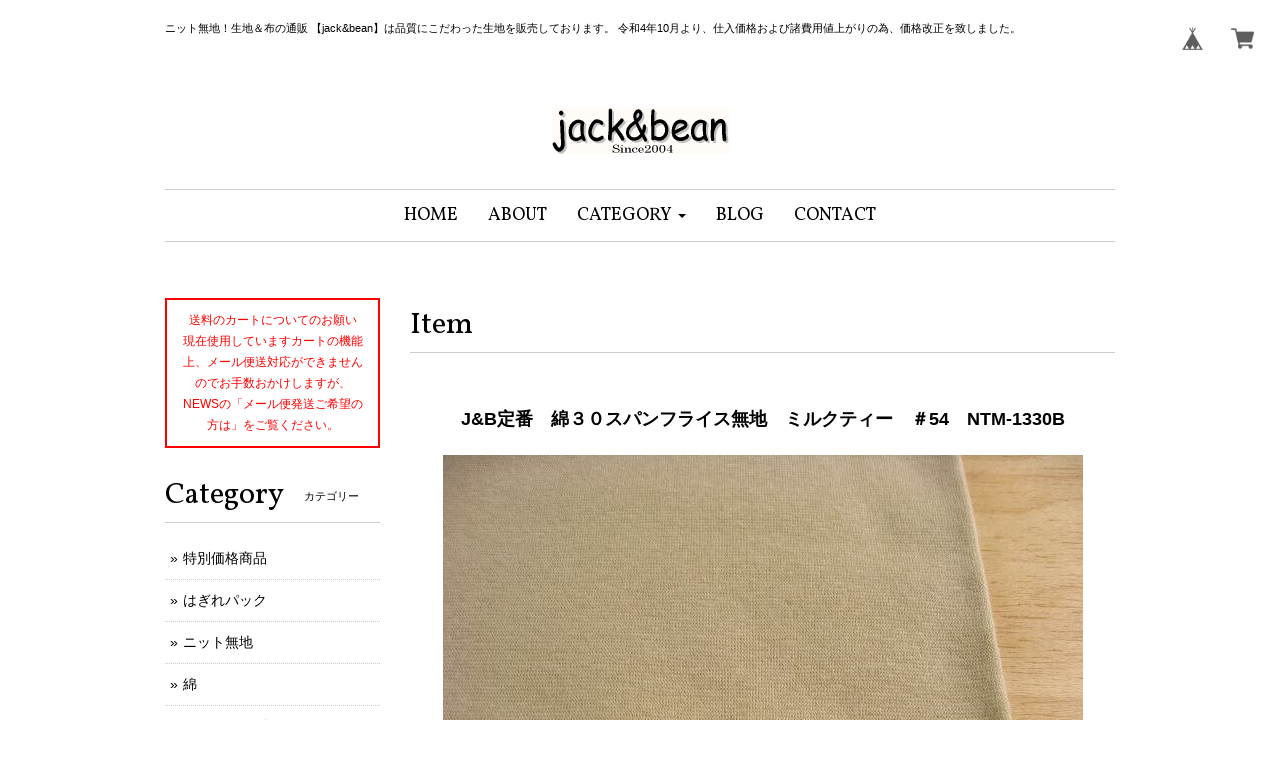

--- FILE ---
content_type: text/html; charset=UTF-8
request_url: https://jackb.c2ec.com/items/435501/reviews?format=user&score=&page=1
body_size: 1795
content:
				<li class="review01__listChild">
			<figure class="review01__itemInfo">
				<a href="/items/435678" class="review01__imgWrap">
					<img src="https://baseec-img-mng.akamaized.net/images/item/origin/372c99eaa96a8aac4b2a64f82b20ec3e.jpg?imformat=generic&q=90&im=Resize,width=146,type=normal" alt="J&amp;B定番　綿２０スパン・リブ　カーキ　NTM-1968" class="review01__img">
				</a>
				<figcaption class="review01__item">
					<i class="review01__iconImg ico--good"></i>
					<p class="review01__itemName">J&amp;B定番　綿２０スパン・リブ　カーキ　NTM-1968</p>
										<time datetime="2024-10-03" class="review01__date">2024/10/03</time>
				</figcaption>
			</figure><!-- /.review01__itemInfo -->
						<p class="review01__comment">丁寧で分かりやすいです</p>
								</li>
				<li class="review01__listChild">
			<figure class="review01__itemInfo">
				<a href="/items/402829" class="review01__imgWrap">
					<img src="https://baseec-img-mng.akamaized.net/images/item/origin/890071a75e11f2cfa6d235c4600876d2.jpg?imformat=generic&q=90&im=Resize,width=146,type=normal" alt="J&amp;B定番・綿コーマ糸厚手スエット地　カーキ　＃72　NTM-1559" class="review01__img">
				</a>
				<figcaption class="review01__item">
					<i class="review01__iconImg ico--good"></i>
					<p class="review01__itemName">J&amp;B定番・綿コーマ糸厚手スエット地　カーキ　＃72　NTM-1559</p>
										<time datetime="2024-10-03" class="review01__date">2024/10/03</time>
				</figcaption>
			</figure><!-- /.review01__itemInfo -->
						<p class="review01__comment">丁寧で分かりやすいです</p>
								</li>
				<li class="review01__listChild">
			<figure class="review01__itemInfo">
				<a href="/items/908093" class="review01__imgWrap">
					<img src="https://baseec-img-mng.akamaized.net/images/item/origin/36eea36e68381d8ff9b7ecb51437cfaf.jpg?imformat=generic&q=90&im=Resize,width=146,type=normal" alt="J&amp;B定番　綿４０スパン・リブ　バニラ(綿かすはありませんが、生成りに近い色です）　NTM-2574" class="review01__img">
				</a>
				<figcaption class="review01__item">
					<i class="review01__iconImg ico--good"></i>
					<p class="review01__itemName">J&amp;B定番　綿４０スパン・リブ　バニラ(綿かすはありませんが、生成りに近い色です）　NTM-2574</p>
										<time datetime="2024-07-29" class="review01__date">2024/07/29</time>
				</figcaption>
			</figure><!-- /.review01__itemInfo -->
								</li>
				<li class="review01__listChild">
			<figure class="review01__itemInfo">
				<a href="/items/783245" class="review01__imgWrap">
					<img src="https://baseec-img-mng.akamaized.net/images/item/origin/a57b4311b4654067ad5548f1bd637c13.jpg?imformat=generic&q=90&im=Resize,width=146,type=normal" alt="J&amp;B定番　綿ダンボールニット　パンプキンイエロー　NTM-2568" class="review01__img">
				</a>
				<figcaption class="review01__item">
					<i class="review01__iconImg ico--good"></i>
					<p class="review01__itemName">J&amp;B定番　綿ダンボールニット　パンプキンイエロー　NTM-2568</p>
										<time datetime="2024-07-29" class="review01__date">2024/07/29</time>
				</figcaption>
			</figure><!-- /.review01__itemInfo -->
								</li>
				<li class="review01__listChild">
			<figure class="review01__itemInfo">
				<a href="/items/402841" class="review01__imgWrap">
					<img src="https://baseec-img-mng.akamaized.net/images/item/origin/eb15fff4b5c86d2b5d627a00bc4ea6d8.jpg?imformat=generic&q=90&im=Resize,width=146,type=normal" alt="J&amp;B定番・綿コーマ糸厚手スエット地　ブラック　＃19　NTM-1495" class="review01__img">
				</a>
				<figcaption class="review01__item">
					<i class="review01__iconImg ico--good"></i>
					<p class="review01__itemName">J&amp;B定番・綿コーマ糸厚手スエット地　ブラック　＃19　NTM-1495</p>
										<time datetime="2024-05-11" class="review01__date">2024/05/11</time>
				</figcaption>
			</figure><!-- /.review01__itemInfo -->
								</li>
				<li class="review01__listChild">
			<figure class="review01__itemInfo">
				<a href="/items/435364" class="review01__imgWrap">
					<img src="https://baseec-img-mng.akamaized.net/images/item/origin/78a01d218d9b549a229bbd1dd3122cb5.jpg?imformat=generic&q=90&im=Resize,width=146,type=normal" alt="J&amp;B定番　綿３０スパンフライス無地　トゥルーレッド(くすんだ赤) ＃1　NTM-1626" class="review01__img">
				</a>
				<figcaption class="review01__item">
					<i class="review01__iconImg ico--good"></i>
					<p class="review01__itemName">J&amp;B定番　綿３０スパンフライス無地　トゥルーレッド(くすんだ赤) ＃1　NTM-1626</p>
										<time datetime="2023-01-23" class="review01__date">2023/01/23</time>
				</figcaption>
			</figure><!-- /.review01__itemInfo -->
						<p class="review01__comment">くすんだ赤で使い勝手が良いのですが、明るめの赤もあったら嬉しいなぁと思ってます。</p>
									<p class="review01__reply">ご要望の件につきまして、検討させて頂きますので、よろしくお願いします。</p>
					</li>
				<li class="review01__listChild">
			<figure class="review01__itemInfo">
				<a href="/items/435357" class="review01__imgWrap">
					<img src="https://baseec-img-mng.akamaized.net/images/item/origin/690c3dc9204b1cb650669a77d697c0ca.jpg?imformat=generic&q=90&im=Resize,width=146,type=normal" alt="J&amp;B定番　綿３０スパンフライス無地　ダークチャコールグレー　＃99　NTM-1293B" class="review01__img">
				</a>
				<figcaption class="review01__item">
					<i class="review01__iconImg ico--good"></i>
					<p class="review01__itemName">J&amp;B定番　綿３０スパンフライス無地　ダークチャコールグレー　＃99　NTM-1293B</p>
										<time datetime="2023-01-23" class="review01__date">2023/01/23</time>
				</figcaption>
			</figure><!-- /.review01__itemInfo -->
						<p class="review01__comment">いつも迅速に対応して頂けて大変助かります。
カラーも豊富でキックバックも◎リピートさせて頂いてます。またよろしくお願い致します。</p>
									<p class="review01__reply">ありがとうございます。
また、よろしくお願い致します。</p>
					</li>
				<li class="review01__listChild">
			<figure class="review01__itemInfo">
				<a href="/items/436407" class="review01__imgWrap">
					<img src="https://baseec-img-mng.akamaized.net/images/item/origin/a4a8c89f2d3c88369df2dc107f42cb32.jpg?imformat=generic&q=90&im=Resize,width=146,type=normal" alt="J&amp;B定番　綿ダンボールニット　ブラック　＃19　NTM-1491" class="review01__img">
				</a>
				<figcaption class="review01__item">
					<i class="review01__iconImg ico--good"></i>
					<p class="review01__itemName">J&amp;B定番　綿ダンボールニット　ブラック　＃19　NTM-1491</p>
										<time datetime="2023-01-20" class="review01__date">2023/01/20</time>
				</figcaption>
			</figure><!-- /.review01__itemInfo -->
						<p class="review01__comment">以前にも色違いで購入しました。
とても縫いやすいです。
今回の商品も気に入っています。
迅速に発送していただきありがとうございます。</p>
									<p class="review01__reply">ダンボールニットは、とても扱いやすいニットです。ニットソーイング、楽しんでくださいね😊</p>
					</li>
				<li class="review01__listChild">
			<figure class="review01__itemInfo">
				<a href="/items/436606" class="review01__imgWrap">
					<img src="https://baseec-img-mng.akamaized.net/images/item/origin/20e716ea53d83a98205afb5815b2e1ba.jpg?imformat=generic&q=90&im=Resize,width=146,type=normal" alt="綿混キルトジャガード・ニット　ブラック ＃19　JKM-0073" class="review01__img">
				</a>
				<figcaption class="review01__item">
					<i class="review01__iconImg ico--good"></i>
					<p class="review01__itemName">綿混キルトジャガード・ニット　ブラック ＃19　JKM-0073</p>
										<time datetime="2023-01-08" class="review01__date">2023/01/08</time>
				</figcaption>
			</figure><!-- /.review01__itemInfo -->
						<p class="review01__comment">とても親切なshopです。
また宜しくお願いします♪</p>
									<p class="review01__reply">ありがとうございます。こちらこそ、また、よろしくお願い致します。</p>
					</li>
				<li class="review01__listChild">
			<figure class="review01__itemInfo">
				<a href="/items/2002286" class="review01__imgWrap">
					<img src="https://baseec-img-mng.akamaized.net/images/item/origin/81c90a79e2818600364668d916155236.jpg?imformat=generic&q=90&im=Resize,width=146,type=normal" alt="J&amp;B定番　１６番W・天竺ニット・ボーダー　マリーン＋モカ　NTB-9346" class="review01__img">
				</a>
				<figcaption class="review01__item">
					<i class="review01__iconImg ico--good"></i>
					<p class="review01__itemName">J&amp;B定番　１６番W・天竺ニット・ボーダー　マリーン＋モカ　NTB-9346</p>
										<time datetime="2022-12-24" class="review01__date">2022/12/24</time>
				</figcaption>
			</figure><!-- /.review01__itemInfo -->
								</li>
				<li class="review01__listChild">
			<figure class="review01__itemInfo">
				<a href="/items/436407" class="review01__imgWrap">
					<img src="https://baseec-img-mng.akamaized.net/images/item/origin/a4a8c89f2d3c88369df2dc107f42cb32.jpg?imformat=generic&q=90&im=Resize,width=146,type=normal" alt="J&amp;B定番　綿ダンボールニット　ブラック　＃19　NTM-1491" class="review01__img">
				</a>
				<figcaption class="review01__item">
					<i class="review01__iconImg ico--good"></i>
					<p class="review01__itemName">J&amp;B定番　綿ダンボールニット　ブラック　＃19　NTM-1491</p>
										<time datetime="2022-08-13" class="review01__date">2022/08/13</time>
				</figcaption>
			</figure><!-- /.review01__itemInfo -->
								</li>
				<li class="review01__listChild">
			<figure class="review01__itemInfo">
				<a href="/items/435364" class="review01__imgWrap">
					<img src="https://baseec-img-mng.akamaized.net/images/item/origin/78a01d218d9b549a229bbd1dd3122cb5.jpg?imformat=generic&q=90&im=Resize,width=146,type=normal" alt="J&amp;B定番　綿３０スパンフライス無地　トゥルーレッド(くすんだ赤) ＃1　NTM-1626" class="review01__img">
				</a>
				<figcaption class="review01__item">
					<i class="review01__iconImg ico--good"></i>
					<p class="review01__itemName">J&amp;B定番　綿３０スパンフライス無地　トゥルーレッド(くすんだ赤) ＃1　NTM-1626</p>
										<time datetime="2022-06-27" class="review01__date">2022/06/27</time>
				</figcaption>
			</figure><!-- /.review01__itemInfo -->
								</li>
				<li class="review01__listChild">
			<figure class="review01__itemInfo">
				<a href="/items/435369" class="review01__imgWrap">
					<img src="https://baseec-img-mng.akamaized.net/images/item/origin/0edd21cc05c50033f8aac34b36a27a11.jpg?imformat=generic&q=90&im=Resize,width=146,type=normal" alt="J&amp;B定番　綿３０スパンフライス無地　ピンク　＃31　NTM-1498" class="review01__img">
				</a>
				<figcaption class="review01__item">
					<i class="review01__iconImg ico--good"></i>
					<p class="review01__itemName">J&amp;B定番　綿３０スパンフライス無地　ピンク　＃31　NTM-1498</p>
										<time datetime="2022-06-27" class="review01__date">2022/06/27</time>
				</figcaption>
			</figure><!-- /.review01__itemInfo -->
								</li>
				<li class="review01__listChild">
			<figure class="review01__itemInfo">
				<a href="/items/566442" class="review01__imgWrap">
					<img src="https://baseec-img-mng.akamaized.net/images/item/origin/5a2c00101c2bad11471a1dd105d586ce.jpg?imformat=generic&q=90&im=Resize,width=146,type=normal" alt="J&amp;B定番　綿３０スパンフライス無地　ダークグリーン　NTM-2559" class="review01__img">
				</a>
				<figcaption class="review01__item">
					<i class="review01__iconImg ico--good"></i>
					<p class="review01__itemName">J&amp;B定番　綿３０スパンフライス無地　ダークグリーン　NTM-2559</p>
										<time datetime="2022-06-27" class="review01__date">2022/06/27</time>
				</figcaption>
			</figure><!-- /.review01__itemInfo -->
								</li>
				<li class="review01__listChild">
			<figure class="review01__itemInfo">
				<a href="/items/433452" class="review01__imgWrap">
					<img src="https://baseec-img-mng.akamaized.net/images/item/origin/3e352153fb42f728c11f6ef43f636a53.jpg?imformat=generic&q=90&im=Resize,width=146,type=normal" alt="J&amp;B定番　綿３０スパンフライス無地　スモークベージュ　＃51　NTM-0123B" class="review01__img">
				</a>
				<figcaption class="review01__item">
					<i class="review01__iconImg ico--good"></i>
					<p class="review01__itemName">J&amp;B定番　綿３０スパンフライス無地　スモークベージュ　＃51　NTM-0123B</p>
										<time datetime="2022-06-27" class="review01__date">2022/06/27</time>
				</figcaption>
			</figure><!-- /.review01__itemInfo -->
								</li>
				<li class="review01__listChild">
			<figure class="review01__itemInfo">
				<a href="/items/435555" class="review01__imgWrap">
					<img src="https://baseec-img-mng.akamaized.net/images/item/origin/99757e2fd4f2fa5c4d9f0a5af6f9b864.jpg?imformat=generic&q=90&im=Resize,width=146,type=normal" alt="J&amp;B定番　綿３０スパンフライス無地　ブラック　＃19　NTM-1334B" class="review01__img">
				</a>
				<figcaption class="review01__item">
					<i class="review01__iconImg ico--good"></i>
					<p class="review01__itemName">J&amp;B定番　綿３０スパンフライス無地　ブラック　＃19　NTM-1334B</p>
										<time datetime="2022-06-27" class="review01__date">2022/06/27</time>
				</figcaption>
			</figure><!-- /.review01__itemInfo -->
								</li>
				<li class="review01__listChild">
			<figure class="review01__itemInfo">
				<a href="/items/433397" class="review01__imgWrap">
					<img src="https://baseec-img-mng.akamaized.net/images/item/origin/659cc96ce2fc31576f027b3f066a453a.jpg?imformat=generic&q=90&im=Resize,width=146,type=normal" alt="J&amp;B定番　綿３０スパンフライス無地　ミネラルグリーン　NTM-2503" class="review01__img">
				</a>
				<figcaption class="review01__item">
					<i class="review01__iconImg ico--good"></i>
					<p class="review01__itemName">J&amp;B定番　綿３０スパンフライス無地　ミネラルグリーン　NTM-2503</p>
										<time datetime="2022-06-27" class="review01__date">2022/06/27</time>
				</figcaption>
			</figure><!-- /.review01__itemInfo -->
								</li>
				<li class="review01__listChild">
			<figure class="review01__itemInfo">
				<a href="/items/435344" class="review01__imgWrap">
					<img src="https://baseec-img-mng.akamaized.net/images/item/origin/8384b02ab3ba58852292f4c4c3059915.jpg?imformat=generic&q=90&im=Resize,width=146,type=normal" alt="J&amp;B定番　綿３０スパンフライス無地　オフホワイト　＃03　NTM-0199B" class="review01__img">
				</a>
				<figcaption class="review01__item">
					<i class="review01__iconImg ico--good"></i>
					<p class="review01__itemName">J&amp;B定番　綿３０スパンフライス無地　オフホワイト　＃03　NTM-0199B</p>
										<time datetime="2022-03-12" class="review01__date">2022/03/12</time>
				</figcaption>
			</figure><!-- /.review01__itemInfo -->
								</li>
				<li class="review01__listChild">
			<figure class="review01__itemInfo">
				<a href="/items/433399" class="review01__imgWrap">
					<img src="https://baseec-img-mng.akamaized.net/images/item/origin/300db3ff104ce2656e103b5483fd28b5.jpg?imformat=generic&q=90&im=Resize,width=146,type=normal" alt="J&amp;B定番　綿３０スパンフライス無地　スモーキーマラカイト・グリーン　NTM-2272" class="review01__img">
				</a>
				<figcaption class="review01__item">
					<i class="review01__iconImg ico--good"></i>
					<p class="review01__itemName">J&amp;B定番　綿３０スパンフライス無地　スモーキーマラカイト・グリーン　NTM-2272</p>
										<time datetime="2022-03-12" class="review01__date">2022/03/12</time>
				</figcaption>
			</figure><!-- /.review01__itemInfo -->
								</li>
				<li class="review01__listChild">
			<figure class="review01__itemInfo">
				<a href="/items/435357" class="review01__imgWrap">
					<img src="https://baseec-img-mng.akamaized.net/images/item/origin/690c3dc9204b1cb650669a77d697c0ca.jpg?imformat=generic&q=90&im=Resize,width=146,type=normal" alt="J&amp;B定番　綿３０スパンフライス無地　ダークチャコールグレー　＃99　NTM-1293B" class="review01__img">
				</a>
				<figcaption class="review01__item">
					<i class="review01__iconImg ico--good"></i>
					<p class="review01__itemName">J&amp;B定番　綿３０スパンフライス無地　ダークチャコールグレー　＃99　NTM-1293B</p>
										<time datetime="2022-03-12" class="review01__date">2022/03/12</time>
				</figcaption>
			</figure><!-- /.review01__itemInfo -->
								</li>
		